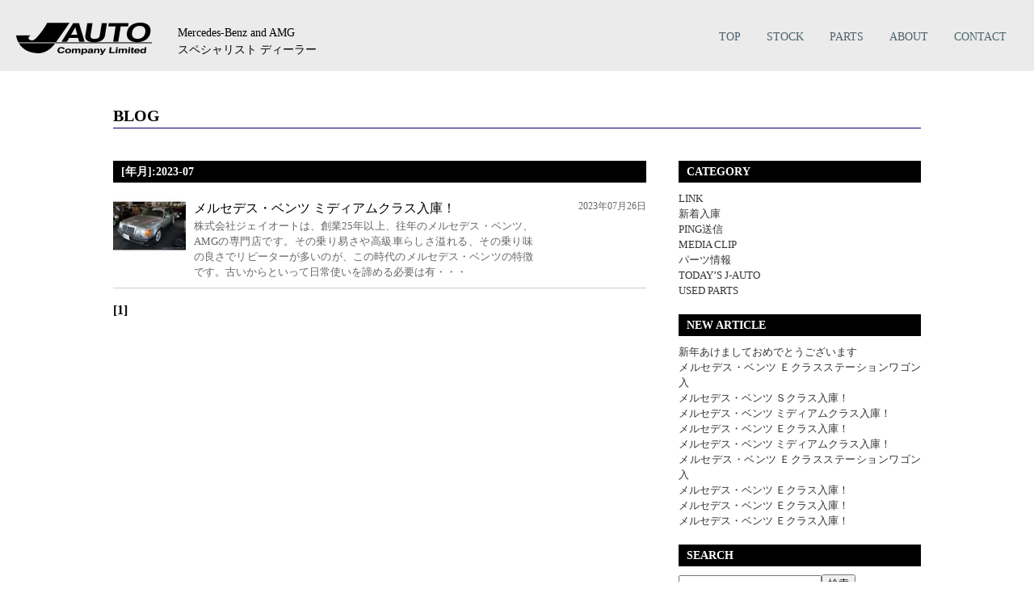

--- FILE ---
content_type: text/html
request_url: http://jauto.co.jp/blog.php?selYear=2023&selMonth=07
body_size: 31505
content:
<!doctype html>
<html lang="ja">
<head>
<meta charset="UTF-8">
<meta name="viewport" content="width=device-width, initial-scale=1.0">
<meta name="format-detection" content="telephone=no">	
<title>高品質なメルセデスのみお客様へ！J-AUTOブログ｜ブログ</title>
<link rel="apple-touch-icon-precomposed" href="apple-touch-icon-precomposed.png" />
<link rel="shortcut icon" href="favicon.ico" type="image/vnd.microsoft.icon">
<link rel="icon" href="favicon.ico" type="image/vnd.microsoft.icon">
<link href="https://use.fontawesome.com/releases/v5.0.6/css/all.css" rel="stylesheet">		
<meta name="description" content="東京都世田谷のメルセデスベンツ専門店、ジェイオートです。「高品質なメルセデスのみお客様へ」を企業理念に「本当に末永く愛せるクルマだけ」をJ-AUTOはご提供させて頂いております。J-AUTOが施す、徹底した納車整備による完全な仕上げは、貴方の期待を裏切る事は有りません。" />
<meta name="keywords" content="ジェイオート,500E,AMG,W124,E60,500E-6.0,124036,124,専門店,ベンツ,整備,車検,パーツ,メンテナンス,J-AUTO,世田谷,純正,部品,格安,Mercedes-Benz,メルセデスベンツ,benz,BRABUS,brembo,ブレンボ,認定中古車,Carhoo,カーフー,通販,ショッピング,中古車,展示場" />
<link rel="stylesheet" href="css/reset.css" type="text/css">
<link rel="stylesheet" href="css/style.css" type="text/css">
<script type="text/javascript" src="https://ajax.googleapis.com/ajax/libs/jquery/1.10.2/jquery.min.js"></script>
<script type="text/javascript" src="js/common.js"></script>
<script type="text/javascript" src="js/jquery.sidr.min.js"></script>
<link rel="stylesheet" href="css/jquery.sidr.dark.css">
<script>
$(document).ready(function() {
    $('#right-menu').sidr({
      name: 'sidr-right',
      side: 'right'
    });
});
$(document).ready(function() {
    $('.simple-menu').sidr({
      name: 'sidr-right',
      side: 'right'
    });
});
</script>
<link href="css/iziModal.min.css" rel="stylesheet" type="text/css">
<script type="text/javascript"  src="js/iziModal.min.js"></script>
	<script>
		$(function(){
			$(".iziModal").iziModal({
				width:300,
				headerColor: "#c00",
				closeButton:true
			});
		})
	</script>
	<!-- / modal -->
</head>

<body>
	
	<div class="wrap">
		
		<div class="header top_head">
			
  			<div class="header_inner clearfix">
				<h1 class="min"><a href="index.php"><img src="img/jauto_logo_bk.png" alt="J-AUTO" width="168"></a><span class="tit_sub min t14">Mercedes-Benz and AMG<br>スペシャリスト ディーラー</span></h1>
				
			
				<div class="nav">
				<ul class="t14">
					<li><a href="index.php">TOP</a></li>
					<li><a href="http://myhp.919919.jp/car_list/?cid=286&bid=100&sold=&country_cd=&list_format=2&p=1&id=&current_row_num=&o=&m=&l=20&re=1&uid=103-286-100&c%5Bkeyword%5D=&c%5By_from%5D=&c%5By_to%5D=&c%5Bcar_types_1%5D=&c%5Bcar_types_2%5D=&c%5Bcar_types_3%5D=&c%5Bm_from%5D=&c%5Bm_to%5D=&c%5Bd_from%5D=&c%5Bd_to%5D=&c%5Binsp_type%5D=&c%5Bsift%5D=&c%5Baircon%5D=&c%5Bdrive%5D" target="_blank">STOCK</a></li>
					<li><a href="https://parts.919919.jp/parts_list.php?acc=103-286-100&ctg=&gr=&viw_layout=1&disp_limit=10&sort_column=price&sort_order=desc&page=&skw=" target="_blank">PARTS</a></li>
					<li><a href="about.php">ABOUT</a></li>
					<li><a href="contact.php">CONTACT</a></li>
				</ul>
			
				</div><!-- End.nav -->
			
				<a id="right-menu" href="#right-menu" class="btns"></a>
				<div id="sidr-right" style="display:none">
					<ul>
					<li><a href="index.php">TOP</a></li>
					<li><a href="http://myhp.919919.jp/car_list/?cid=286&bid=100&sold=&country_cd=&list_format=2&p=1&id=&current_row_num=&o=&m=&l=20&re=1&uid=103-286-100&c%5Bkeyword%5D=&c%5By_from%5D=&c%5By_to%5D=&c%5Bcar_types_1%5D=&c%5Bcar_types_2%5D=&c%5Bcar_types_3%5D=&c%5Bm_from%5D=&c%5Bm_to%5D=&c%5Bd_from%5D=&c%5Bd_to%5D=&c%5Binsp_type%5D=&c%5Bsift%5D=&c%5Baircon%5D=&c%5Bdrive%5D" target="_blank">STOCK</a></li>
					<li><a href="https://parts.919919.jp/parts_list.php?acc=103-286-100&ctg=&gr=&viw_layout=1&disp_limit=10&sort_column=price&sort_order=desc&page=&skw=" target="_blank">PARTS</a></li>
					<li><a href="about.php">ABOUT</a></li>
					<li><a href="contact.php">CONTACT</a></li>
					<li><a class="simple-menu btn-del" href="#sidr">メニューを閉じる</a></li>
					</ul>
				</div><!-- End sp nav -->
			
			</div><!-- End.header_inner -->			
			
		</div><!-- End.header -->
		
		
		
		
		<div class="content pd40">
			
			<div class="inner mb40">
				
		<h2 class="kei-blu t20 mb40">BLOG</h2>

		
		<div class="main-blog">		
						<div class="main-article">
		<h2 class="ttl-entry">[年月]:2023-07</h2>
			<div class="main-section clearfix">
				<dl class="main_newarrivals">
				<dt><a href="blog.php?aidx=241713"><img src="http://www.919919.jp/web/photo/article/241713/7335316_carP_s_1.jpg" alt="" width="90" /></a></dt>
				<dd class="arr-ttl"><h3 class="ttl"><a href="blog.php?aidx=241713">メルセデス・ベンツ ミディアムクラス入庫！</a></h3><p>株式会社ジェイオートは、創業25年以上、往年のメルセデス・ベンツ、AMGの専門店です。その乗り易さや高級車らしさ溢れる、その乗り味の良さでリピーターが多いのが、この時代のメルセデス・ベンツの特徴です。古いからといって日常使いを諦める必要は有・・・</p></dd>
				<dd class="arr-day">2023年07月26日</dd>
				</dl>
	<!-- 1|1|1| --><b>[1]</b> 
			</div>
		</div>
			</div><!-- End .main-blog -->			
				
				<div class="side">
					<div class="modu">
						<h3 class="modu-tt">CATEGORY</h3>
						<ul class="modu-list">
									<li><a href="blog.php?cidx=1126">LINK</a></li>
			<li><a href="blog.php?cidx=1127">新着入庫</a></li>
			<li><a href="blog.php?cidx=1128">PING送信</a></li>
			<li><a href="blog.php?cidx=1129">MEDIA CLIP</a></li>
			<li><a href="blog.php?cidx=1130">パーツ情報</a></li>
			<li><a href="blog.php?cidx=1131">TODAY’S J-AUTO</a></li>
			<li><a href="blog.php?cidx=1132">USED PARTS</a></li>
						</ul>
					</div>
					
					<div class="modu">
						<h3 class="modu-tt">NEW ARTICLE</h3>
						<ul class="modu-list">
															<li><a target="_top" href="blog.php?aidx=206468">新年あけましておめでとうございます</a></li>
				<li><a target="_top" href="blog.php?aidx=256106">メルセデス・ベンツ Ｅクラスステーションワゴン入</a></li>
				<li><a target="_top" href="blog.php?aidx=255949">メルセデス・ベンツ Ｓクラス入庫！ </a></li>
				<li><a target="_top" href="blog.php?aidx=255215">メルセデス・ベンツ ミディアムクラス入庫！ </a></li>
				<li><a target="_top" href="blog.php?aidx=253346">メルセデス・ベンツ Ｅクラス入庫！ </a></li>
				<li><a target="_top" href="blog.php?aidx=252162">メルセデス・ベンツ ミディアムクラス入庫！ </a></li>
				<li><a target="_top" href="blog.php?aidx=251284">メルセデス・ベンツ Ｅクラスステーションワゴン入</a></li>
				<li><a target="_top" href="blog.php?aidx=250992">メルセデス・ベンツ Ｅクラス入庫！ </a></li>
				<li><a target="_top" href="blog.php?aidx=250013">メルセデス・ベンツ Ｅクラス入庫！ </a></li>
				<li><a target="_top" href="blog.php?aidx=249110">メルセデス・ベンツ Ｅクラス入庫！</a></li>
							</ul>
					</div>							
					
					
					<div class="modu">
						<h3 class="modu-tt">SEARCH</h3>
						<script language="javascript">
function chkSearchForm() {
	var SearchKeyword = document.bsForm.SearchKeyword.value;
	if (SearchKeyword=="") {
		alert("検索キーワードを入力してください。");
		//document.bsForm.SearchKeyword.focus();
		return false;
	}
	document.bsForm.submit();
}
</script>

<form name="bsForm" action="blog.php?m=blog" method="post">
<p><input name="SearchKeyword" type="text" value="" class="search_txt"><input name="" type="button" value="検索" onclick="javascript:return chkSearchForm();" class="search_btn" /></p>
</form>
					</div>	
					
					<div class="modu">
						<h3 class="modu-tt">BACK NUMBER</h3>
											<div onclick="obj=document.getElementById('open0').style; obj.display=(obj.display=='none')?'block':'none';">
		<a style="cursor:pointer;">　2026年</a>
		<div id="open0" style="display:none;clear:both;">
				<li><a href="blog.php?selYear=2026&selMonth=01">2026年01月　（1件）</a></li>
					</div>
		</div>
				<div onclick="obj=document.getElementById('open1').style; obj.display=(obj.display=='none')?'block':'none';">
		<a style="cursor:pointer;">　2025年</a>
		<div id="open1" style="display:none;clear:both;">
				<li><a href="blog.php?selYear=2025&selMonth=11">2025年11月　（2件）</a></li>
				<li><a href="blog.php?selYear=2025&selMonth=09">2025年09月　（1件）</a></li>
				<li><a href="blog.php?selYear=2025&selMonth=05">2025年05月　（1件）</a></li>
				<li><a href="blog.php?selYear=2025&selMonth=03">2025年03月　（1件）</a></li>
				<li><a href="blog.php?selYear=2025&selMonth=01">2025年01月　（2件）</a></li>
					</div>
		</div>
				<div onclick="obj=document.getElementById('open6').style; obj.display=(obj.display=='none')?'block':'none';">
		<a style="cursor:pointer;">　2024年</a>
		<div id="open6" style="display:none;clear:both;">
				<li><a href="blog.php?selYear=2024&selMonth=11">2024年11月　（1件）</a></li>
				<li><a href="blog.php?selYear=2024&selMonth=09">2024年09月　（1件）</a></li>
				<li><a href="blog.php?selYear=2024&selMonth=02">2024年02月　（1件）</a></li>
					</div>
		</div>
				<div onclick="obj=document.getElementById('open9').style; obj.display=(obj.display=='none')?'block':'none';">
		<a style="cursor:pointer;">　2023年</a>
		<div id="open9" style="display:none;clear:both;">
				<li><a href="blog.php?selYear=2023&selMonth=08">2023年08月　（1件）</a></li>
				<li><a href="blog.php?selYear=2023&selMonth=07">2023年07月　（1件）</a></li>
				<li><a href="blog.php?selYear=2023&selMonth=06">2023年06月　（1件）</a></li>
				<li><a href="blog.php?selYear=2023&selMonth=05">2023年05月　（1件）</a></li>
				<li><a href="blog.php?selYear=2023&selMonth=03">2023年03月　（3件）</a></li>
					</div>
		</div>
				<div onclick="obj=document.getElementById('open14').style; obj.display=(obj.display=='none')?'block':'none';">
		<a style="cursor:pointer;">　2022年</a>
		<div id="open14" style="display:none;clear:both;">
				<li><a href="blog.php?selYear=2022&selMonth=12">2022年12月　（1件）</a></li>
				<li><a href="blog.php?selYear=2022&selMonth=09">2022年09月　（3件）</a></li>
				<li><a href="blog.php?selYear=2022&selMonth=06">2022年06月　（1件）</a></li>
				<li><a href="blog.php?selYear=2022&selMonth=04">2022年04月　（2件）</a></li>
					</div>
		</div>
				<div onclick="obj=document.getElementById('open18').style; obj.display=(obj.display=='none')?'block':'none';">
		<a style="cursor:pointer;">　2021年</a>
		<div id="open18" style="display:none;clear:both;">
				<li><a href="blog.php?selYear=2021&selMonth=11">2021年11月　（1件）</a></li>
				<li><a href="blog.php?selYear=2021&selMonth=10">2021年10月　（1件）</a></li>
				<li><a href="blog.php?selYear=2021&selMonth=02">2021年02月　（1件）</a></li>
					</div>
		</div>
				<div onclick="obj=document.getElementById('open21').style; obj.display=(obj.display=='none')?'block':'none';">
		<a style="cursor:pointer;">　2020年</a>
		<div id="open21" style="display:none;clear:both;">
				<li><a href="blog.php?selYear=2020&selMonth=12">2020年12月　（1件）</a></li>
				<li><a href="blog.php?selYear=2020&selMonth=08">2020年08月　（1件）</a></li>
				<li><a href="blog.php?selYear=2020&selMonth=03">2020年03月　（1件）</a></li>
				<li><a href="blog.php?selYear=2020&selMonth=02">2020年02月　（1件）</a></li>
				<li><a href="blog.php?selYear=2020&selMonth=01">2020年01月　（1件）</a></li>
					</div>
		</div>
				<div onclick="obj=document.getElementById('open26').style; obj.display=(obj.display=='none')?'block':'none';">
		<a style="cursor:pointer;">　2019年</a>
		<div id="open26" style="display:none;clear:both;">
				<li><a href="blog.php?selYear=2019&selMonth=10">2019年10月　（1件）</a></li>
				<li><a href="blog.php?selYear=2019&selMonth=06">2019年06月　（1件）</a></li>
				<li><a href="blog.php?selYear=2019&selMonth=05">2019年05月　（2件）</a></li>
				<li><a href="blog.php?selYear=2019&selMonth=03">2019年03月　（1件）</a></li>
				<li><a href="blog.php?selYear=2019&selMonth=02">2019年02月　（1件）</a></li>
				<li><a href="blog.php?selYear=2019&selMonth=01">2019年01月　（5件）</a></li>
					</div>
		</div>
				<div onclick="obj=document.getElementById('open32').style; obj.display=(obj.display=='none')?'block':'none';">
		<a style="cursor:pointer;">　2018年</a>
		<div id="open32" style="display:none;clear:both;">
				<li><a href="blog.php?selYear=2018&selMonth=12">2018年12月　（1件）</a></li>
				<li><a href="blog.php?selYear=2018&selMonth=10">2018年10月　（2件）</a></li>
				<li><a href="blog.php?selYear=2018&selMonth=09">2018年09月　（6件）</a></li>
				<li><a href="blog.php?selYear=2018&selMonth=08">2018年08月　（1件）</a></li>
				<li><a href="blog.php?selYear=2018&selMonth=07">2018年07月　（3件）</a></li>
				<li><a href="blog.php?selYear=2018&selMonth=06">2018年06月　（1件）</a></li>
				<li><a href="blog.php?selYear=2018&selMonth=05">2018年05月　（2件）</a></li>
				<li><a href="blog.php?selYear=2018&selMonth=01">2018年01月　（2件）</a></li>
					</div>
		</div>
				<div onclick="obj=document.getElementById('open40').style; obj.display=(obj.display=='none')?'block':'none';">
		<a style="cursor:pointer;">　2017年</a>
		<div id="open40" style="display:none;clear:both;">
				<li><a href="blog.php?selYear=2017&selMonth=12">2017年12月　（2件）</a></li>
				<li><a href="blog.php?selYear=2017&selMonth=11">2017年11月　（1件）</a></li>
				<li><a href="blog.php?selYear=2017&selMonth=10">2017年10月　（1件）</a></li>
				<li><a href="blog.php?selYear=2017&selMonth=09">2017年09月　（2件）</a></li>
				<li><a href="blog.php?selYear=2017&selMonth=08">2017年08月　（2件）</a></li>
				<li><a href="blog.php?selYear=2017&selMonth=07">2017年07月　（2件）</a></li>
				<li><a href="blog.php?selYear=2017&selMonth=06">2017年06月　（1件）</a></li>
				<li><a href="blog.php?selYear=2017&selMonth=04">2017年04月　（1件）</a></li>
				<li><a href="blog.php?selYear=2017&selMonth=03">2017年03月　（1件）</a></li>
				<li><a href="blog.php?selYear=2017&selMonth=02">2017年02月　（2件）</a></li>
					</div>
		</div>
				<div onclick="obj=document.getElementById('open50').style; obj.display=(obj.display=='none')?'block':'none';">
		<a style="cursor:pointer;">　2016年</a>
		<div id="open50" style="display:none;clear:both;">
				<li><a href="blog.php?selYear=2016&selMonth=12">2016年12月　（1件）</a></li>
				<li><a href="blog.php?selYear=2016&selMonth=11">2016年11月　（4件）</a></li>
				<li><a href="blog.php?selYear=2016&selMonth=10">2016年10月　（5件）</a></li>
				<li><a href="blog.php?selYear=2016&selMonth=09">2016年09月　（3件）</a></li>
				<li><a href="blog.php?selYear=2016&selMonth=08">2016年08月　（1件）</a></li>
				<li><a href="blog.php?selYear=2016&selMonth=05">2016年05月　（1件）</a></li>
				<li><a href="blog.php?selYear=2016&selMonth=04">2016年04月　（1件）</a></li>
				<li><a href="blog.php?selYear=2016&selMonth=03">2016年03月　（3件）</a></li>
				<li><a href="blog.php?selYear=2016&selMonth=02">2016年02月　（3件）</a></li>
				<li><a href="blog.php?selYear=2016&selMonth=01">2016年01月　（5件）</a></li>
					</div>
		</div>
				<div onclick="obj=document.getElementById('open60').style; obj.display=(obj.display=='none')?'block':'none';">
		<a style="cursor:pointer;">　2015年</a>
		<div id="open60" style="display:none;clear:both;">
				<li><a href="blog.php?selYear=2015&selMonth=11">2015年11月　（2件）</a></li>
				<li><a href="blog.php?selYear=2015&selMonth=10">2015年10月　（2件）</a></li>
				<li><a href="blog.php?selYear=2015&selMonth=09">2015年09月　（2件）</a></li>
				<li><a href="blog.php?selYear=2015&selMonth=08">2015年08月　（1件）</a></li>
				<li><a href="blog.php?selYear=2015&selMonth=07">2015年07月　（3件）</a></li>
				<li><a href="blog.php?selYear=2015&selMonth=06">2015年06月　（4件）</a></li>
				<li><a href="blog.php?selYear=2015&selMonth=05">2015年05月　（4件）</a></li>
				<li><a href="blog.php?selYear=2015&selMonth=04">2015年04月　（10件）</a></li>
				<li><a href="blog.php?selYear=2015&selMonth=03">2015年03月　（1件）</a></li>
				<li><a href="blog.php?selYear=2015&selMonth=01">2015年01月　（3件）</a></li>
					</div>
		</div>
				<div onclick="obj=document.getElementById('open70').style; obj.display=(obj.display=='none')?'block':'none';">
		<a style="cursor:pointer;">　2014年</a>
		<div id="open70" style="display:none;clear:both;">
				<li><a href="blog.php?selYear=2014&selMonth=12">2014年12月　（1件）</a></li>
				<li><a href="blog.php?selYear=2014&selMonth=10">2014年10月　（3件）</a></li>
				<li><a href="blog.php?selYear=2014&selMonth=09">2014年09月　（2件）</a></li>
				<li><a href="blog.php?selYear=2014&selMonth=08">2014年08月　（1件）</a></li>
				<li><a href="blog.php?selYear=2014&selMonth=07">2014年07月　（2件）</a></li>
				<li><a href="blog.php?selYear=2014&selMonth=06">2014年06月　（1件）</a></li>
				<li><a href="blog.php?selYear=2014&selMonth=05">2014年05月　（2件）</a></li>
				<li><a href="blog.php?selYear=2014&selMonth=03">2014年03月　（1件）</a></li>
				<li><a href="blog.php?selYear=2014&selMonth=02">2014年02月　（1件）</a></li>
					</div>
		</div>
				<div onclick="obj=document.getElementById('open79').style; obj.display=(obj.display=='none')?'block':'none';">
		<a style="cursor:pointer;">　2013年</a>
		<div id="open79" style="display:none;clear:both;">
				<li><a href="blog.php?selYear=2013&selMonth=11">2013年11月　（1件）</a></li>
				<li><a href="blog.php?selYear=2013&selMonth=10">2013年10月　（2件）</a></li>
				<li><a href="blog.php?selYear=2013&selMonth=09">2013年09月　（3件）</a></li>
				<li><a href="blog.php?selYear=2013&selMonth=08">2013年08月　（3件）</a></li>
				<li><a href="blog.php?selYear=2013&selMonth=07">2013年07月　（2件）</a></li>
				<li><a href="blog.php?selYear=2013&selMonth=06">2013年06月　（2件）</a></li>
				<li><a href="blog.php?selYear=2013&selMonth=05">2013年05月　（1件）</a></li>
				<li><a href="blog.php?selYear=2013&selMonth=04">2013年04月　（1件）</a></li>
				<li><a href="blog.php?selYear=2013&selMonth=03">2013年03月　（2件）</a></li>
				<li><a href="blog.php?selYear=2013&selMonth=02">2013年02月　（3件）</a></li>
					</div>
		</div>
				<div onclick="obj=document.getElementById('open89').style; obj.display=(obj.display=='none')?'block':'none';">
		<a style="cursor:pointer;">　2012年</a>
		<div id="open89" style="display:none;clear:both;">
				<li><a href="blog.php?selYear=2012&selMonth=12">2012年12月　（4件）</a></li>
				<li><a href="blog.php?selYear=2012&selMonth=11">2012年11月　（1件）</a></li>
				<li><a href="blog.php?selYear=2012&selMonth=10">2012年10月　（1件）</a></li>
				<li><a href="blog.php?selYear=2012&selMonth=09">2012年09月　（7件）</a></li>
				<li><a href="blog.php?selYear=2012&selMonth=08">2012年08月　（5件）</a></li>
				<li><a href="blog.php?selYear=2012&selMonth=07">2012年07月　（5件）</a></li>
				<li><a href="blog.php?selYear=2012&selMonth=06">2012年06月　（8件）</a></li>
				<li><a href="blog.php?selYear=2012&selMonth=05">2012年05月　（2件）</a></li>
				<li><a href="blog.php?selYear=2012&selMonth=04">2012年04月　（2件）</a></li>
				<li><a href="blog.php?selYear=2012&selMonth=03">2012年03月　（5件）</a></li>
				<li><a href="blog.php?selYear=2012&selMonth=02">2012年02月　（4件）</a></li>
				<li><a href="blog.php?selYear=2012&selMonth=01">2012年01月　（8件）</a></li>
					</div>
		</div>
				<div onclick="obj=document.getElementById('open101').style; obj.display=(obj.display=='none')?'block':'none';">
		<a style="cursor:pointer;">　2011年</a>
		<div id="open101" style="display:none;clear:both;">
				<li><a href="blog.php?selYear=2011&selMonth=12">2011年12月　（4件）</a></li>
				<li><a href="blog.php?selYear=2011&selMonth=11">2011年11月　（2件）</a></li>
				<li><a href="blog.php?selYear=2011&selMonth=10">2011年10月　（3件）</a></li>
				<li><a href="blog.php?selYear=2011&selMonth=09">2011年09月　（6件）</a></li>
				<li><a href="blog.php?selYear=2011&selMonth=08">2011年08月　（2件）</a></li>
				<li><a href="blog.php?selYear=2011&selMonth=07">2011年07月　（3件）</a></li>
				<li><a href="blog.php?selYear=2011&selMonth=06">2011年06月　（4件）</a></li>
				<li><a href="blog.php?selYear=2011&selMonth=05">2011年05月　（5件）</a></li>
				<li><a href="blog.php?selYear=2011&selMonth=04">2011年04月　（5件）</a></li>
				<li><a href="blog.php?selYear=2011&selMonth=03">2011年03月　（2件）</a></li>
				<li><a href="blog.php?selYear=2011&selMonth=02">2011年02月　（9件）</a></li>
				<li><a href="blog.php?selYear=2011&selMonth=01">2011年01月　（3件）</a></li>
					</div>
		</div>
				<div onclick="obj=document.getElementById('open113').style; obj.display=(obj.display=='none')?'block':'none';">
		<a style="cursor:pointer;">　2010年</a>
		<div id="open113" style="display:none;clear:both;">
				<li><a href="blog.php?selYear=2010&selMonth=12">2010年12月　（6件）</a></li>
				<li><a href="blog.php?selYear=2010&selMonth=11">2010年11月　（1件）</a></li>
				<li><a href="blog.php?selYear=2010&selMonth=10">2010年10月　（5件）</a></li>
				<li><a href="blog.php?selYear=2010&selMonth=09">2010年09月　（6件）</a></li>
				<li><a href="blog.php?selYear=2010&selMonth=08">2010年08月　（1件）</a></li>
				<li><a href="blog.php?selYear=2010&selMonth=07">2010年07月　（3件）</a></li>
				<li><a href="blog.php?selYear=2010&selMonth=06">2010年06月　（4件）</a></li>
				<li><a href="blog.php?selYear=2010&selMonth=05">2010年05月　（1件）</a></li>
				<li><a href="blog.php?selYear=2010&selMonth=04">2010年04月　（1件）</a></li>
				<li><a href="blog.php?selYear=2010&selMonth=03">2010年03月　（3件）</a></li>
				<li><a href="blog.php?selYear=2010&selMonth=02">2010年02月　（5件）</a></li>
				<li><a href="blog.php?selYear=2010&selMonth=01">2010年01月　（1件）</a></li>
					</div>
		</div>
				<div onclick="obj=document.getElementById('open125').style; obj.display=(obj.display=='none')?'block':'none';">
		<a style="cursor:pointer;">　2009年</a>
		<div id="open125" style="display:none;clear:both;">
				<li><a href="blog.php?selYear=2009&selMonth=12">2009年12月　（3件）</a></li>
				<li><a href="blog.php?selYear=2009&selMonth=11">2009年11月　（6件）</a></li>
				<li><a href="blog.php?selYear=2009&selMonth=10">2009年10月　（5件）</a></li>
				<li><a href="blog.php?selYear=2009&selMonth=09">2009年09月　（4件）</a></li>
				<li><a href="blog.php?selYear=2009&selMonth=08">2009年08月　（1件）</a></li>
				<li><a href="blog.php?selYear=2009&selMonth=07">2009年07月　（5件）</a></li>
				<li><a href="blog.php?selYear=2009&selMonth=06">2009年06月　（4件）</a></li>
				<li><a href="blog.php?selYear=2009&selMonth=05">2009年05月　（8件）</a></li>
				<li><a href="blog.php?selYear=2009&selMonth=04">2009年04月　（8件）</a></li>
				<li><a href="blog.php?selYear=2009&selMonth=03">2009年03月　（2件）</a></li>
				<li><a href="blog.php?selYear=2009&selMonth=02">2009年02月　（3件）</a></li>
				<li><a href="blog.php?selYear=2009&selMonth=01">2009年01月　（7件）</a></li>
					</div>
		</div>
				<div onclick="obj=document.getElementById('open137').style; obj.display=(obj.display=='none')?'block':'none';">
		<a style="cursor:pointer;">　2008年</a>
		<div id="open137" style="display:none;clear:both;">
				<li><a href="blog.php?selYear=2008&selMonth=12">2008年12月　（5件）</a></li>
				<li><a href="blog.php?selYear=2008&selMonth=11">2008年11月　（2件）</a></li>
				<li><a href="blog.php?selYear=2008&selMonth=10">2008年10月　（4件）</a></li>
				<li><a href="blog.php?selYear=2008&selMonth=09">2008年09月　（8件）</a></li>
				<li><a href="blog.php?selYear=2008&selMonth=08">2008年08月　（5件）</a></li>
				<li><a href="blog.php?selYear=2008&selMonth=07">2008年07月　（4件）</a></li>
				<li><a href="blog.php?selYear=2008&selMonth=06">2008年06月　（5件）</a></li>
				<li><a href="blog.php?selYear=2008&selMonth=05">2008年05月　（4件）</a></li>
				<li><a href="blog.php?selYear=2008&selMonth=04">2008年04月　（7件）</a></li>
				<li><a href="blog.php?selYear=2008&selMonth=03">2008年03月　（5件）</a></li>
				<li><a href="blog.php?selYear=2008&selMonth=02">2008年02月　（4件）</a></li>
				<li><a href="blog.php?selYear=2008&selMonth=01">2008年01月　（10件）</a></li>
					</div>
		</div>
				<div onclick="obj=document.getElementById('open149').style; obj.display=(obj.display=='none')?'block':'none';">
		<a style="cursor:pointer;">　2007年</a>
		<div id="open149" style="display:none;clear:both;">
				<li><a href="blog.php?selYear=2007&selMonth=12">2007年12月　（4件）</a></li>
				<li><a href="blog.php?selYear=2007&selMonth=11">2007年11月　（7件）</a></li>
				<li><a href="blog.php?selYear=2007&selMonth=10">2007年10月　（2件）</a></li>
				<li><a href="blog.php?selYear=2007&selMonth=09">2007年09月　（5件）</a></li>
				<li><a href="blog.php?selYear=2007&selMonth=08">2007年08月　（4件）</a></li>
				<li><a href="blog.php?selYear=2007&selMonth=07">2007年07月　（4件）</a></li>
				<li><a href="blog.php?selYear=2007&selMonth=06">2007年06月　（6件）</a></li>
				<li><a href="blog.php?selYear=2007&selMonth=05">2007年05月　（8件）</a></li>
				<li><a href="blog.php?selYear=2007&selMonth=04">2007年04月　（4件）</a></li>
				<li><a href="blog.php?selYear=2007&selMonth=03">2007年03月　（5件）</a></li>
				<li><a href="blog.php?selYear=2007&selMonth=02">2007年02月　（22件）</a></li>
				<li><a href="blog.php?selYear=2007&selMonth=01">2007年01月　（25件）</a></li>
					</div>
		</div>
				<div onclick="obj=document.getElementById('open161').style; obj.display=(obj.display=='none')?'block':'none';">
		<a style="cursor:pointer;">　2006年</a>
		<div id="open161" style="display:none;clear:both;">
				<li><a href="blog.php?selYear=2006&selMonth=12">2006年12月　（5件）</a></li>
				<li><a href="blog.php?selYear=2006&selMonth=11">2006年11月　（4件）</a></li>
				<li><a href="blog.php?selYear=2006&selMonth=10">2006年10月　（3件）</a></li>
				<li><a href="blog.php?selYear=2006&selMonth=09">2006年09月　（1件）</a></li>
				<li><a href="blog.php?selYear=2006&selMonth=08">2006年08月　（4件）</a></li>
				<li><a href="blog.php?selYear=2006&selMonth=07">2006年07月　（3件）</a></li>
				<li><a href="blog.php?selYear=2006&selMonth=06">2006年06月　（11件）</a></li>
				<li><a href="blog.php?selYear=2006&selMonth=05">2006年05月　（2件）</a></li>
				<li><a href="blog.php?selYear=2006&selMonth=04">2006年04月　（2件）</a></li>
				<li><a href="blog.php?selYear=2006&selMonth=03">2006年03月　（6件）</a></li>
				<li><a href="blog.php?selYear=2006&selMonth=02">2006年02月　（1件）</a></li>
				<li><a href="blog.php?selYear=2006&selMonth=01">2006年01月　（6件）</a></li>
					</div>
		</div>
				<div onclick="obj=document.getElementById('open173').style; obj.display=(obj.display=='none')?'block':'none';">
		<a style="cursor:pointer;">　2005年</a>
		<div id="open173" style="display:none;clear:both;">
				<li><a href="blog.php?selYear=2005&selMonth=12">2005年12月　（1件）</a></li>
				<li><a href="blog.php?selYear=2005&selMonth=11">2005年11月　（3件）</a></li>
				<li><a href="blog.php?selYear=2005&selMonth=10">2005年10月　（2件）</a></li>
					</div>
		</div>
				<div onclick="obj=document.getElementById('open176').style; obj.display=(obj.display=='none')?'block':'none';">
		<a style="cursor:pointer;">　2004年</a>
		<div id="open176" style="display:none;clear:both;">
				<li><a href="blog.php?selYear=2004&selMonth=01">2004年01月　（1件）</a></li>
</div></div>					</div>	
					
					
					<div class="modu">
						<p class="center mb10"><a href="rss.php" target="_blank"><img src="RssImg/icon.gif"></a></p>
						<p class="center"><a href="rss.php" target="_blank">サイト最新情報をRSSリーダーのソフトにて受信できます。</a></p>
					</div>
				
				</div><!-- End .side -->
					



	<p class="clear"></p>

			
			</div><!-- End.inner -->
			
		
		</div><!-- End.content -->
		
		<div class="footer">
			<div class="footer-outer clearfix">
				<ul class="footer-nav">
					<li><a href="index.php">トップ</a></li>
					<li><a href="http://myhp.919919.jp/car_list/?cid=286&bid=100&sold=&country_cd=&list_format=2&p=1&id=&current_row_num=&o=&m=&l=20&re=1&uid=103-286-100&c%5Bkeyword%5D=&c%5By_from%5D=&c%5By_to%5D=&c%5Bcar_types_1%5D=&c%5Bcar_types_2%5D=&c%5Bcar_types_3%5D=&c%5Bm_from%5D=&c%5Bm_to%5D=&c%5Bd_from%5D=&c%5Bd_to%5D=&c%5Binsp_type%5D=&c%5Bsift%5D=&c%5Baircon%5D=&c%5Bdrive%5D" target="_blank">車輌在庫</a></li>
					<li><a href="https://parts.919919.jp/parts_list.php?acc=103-286-100&ctg=&gr=&viw_layout=1&disp_limit=10&sort_column=price&sort_order=desc&page=&skw=" target="_blank" class="shw">パーツ</a><a href="https://parts.919919.jp/parts_list.php?acc=103-286-100&ctg=&gr=&viw_layout=1&disp_limit=10&sort_column=price&sort_order=desc&page=&skw=" target="_blank" class="hyd">パーツ</a></li>
					<li><a href="about.php">会社概要</a></li>
					<li><a href="contact.php">お問合わせ</a></li>
					<li><a href="privacy.php">プライバシーポリシー</a></li>
					<li><a href="law.php">特定商取引</a></li>
				</ul>
			</div><!-- End.footer_nav -->
			
			<div class="inner mb20 clearfix">
				<dl class="footer-add">
				 	<dt><a href="index.php"><img src="img/jauto_logo_wh.png" alt="J-AUTO" width="168"></a></dt>
					<dd>株式会社ジェイオート<br>〒158-0095　東京都世田谷区瀬田3-2-1　<br class="hyd">TEL 03-5716-9999　FAX 03-5716-4599</dd>
				</dl>
			
			</div>
		
			
				<p class="center t12">&copy; J AUTO Co., Ltd. All Rights Reserved.</p>		</div><!-- End.footer -->		
	
	</div><!-- End.wrap -->
		

	
</body>
</html>


--- FILE ---
content_type: text/css
request_url: http://jauto.co.jp/css/reset.css
body_size: 3180
content:
@charset "UTF-8";
/* CSS Document */

html, body, div, span, object, iframe,
h1, h2, h3, h4, h5, h6, p, address,
abbr, code, pre, samp, blockquote, q, cite,
img, del, ins, dfn, var, strong, em, small, b, i, sub, sup,
dl, dt, dd, ol, ul, li,
form, fieldset, label, legend,
table, caption, tbody, tfoot, thead, tr, th, td,
article, aside, details, dialog, figcaption, figure, footer, header,
hgroup, menu, nav, section, time, mark, audio, video {
	margin: 0; 
	padding: 0; 
	border: 0; 
	outline: 0; 
	font-style: normal; 
	vertical-align: baseline; 
	background: transparent;
  -webkit-box-sizing: border-box;
  -moz-box-sizing: border-box;
  box-sizing: border-box;	
}

article, aside, details, dialog,
figcaption, figure, footer, header, hgroup, nav, section { display: block;}

ol, ul {list-style: none;}

a{
	text-decoration:none;
	outline: none;
}

blockquote, q { quotes: none;}
blockquote:before, blockquote:after,
q:before, q:after {
	content: '';
	content: none;
}
table {
	border-collapse: collapse;
	border-spacing: 0;
}

html {
    font-size: 62.5%; /*フォントの基準サイズを10pxにする*/
}

body {
	font-family: "ヒラギノ角ゴ Pro W3", "Hiragino Kaku Gothic Pro", "メイリオ", Meiryo, Osaka, "ＭＳ Ｐゴシック", "MS PGothic", "sans-serif";
    /*font-family: -apple-system, BlinkMacSystemFont, "Helvetica Neue", "Yu Gothic", YuGothic, "ヒラギノ角ゴ ProN W3", Hiragino Kaku Gothic ProN, Arial, "メイリオ", Meiryo, sans-serif; 全体の書体を指定する*/
    font-size: 1.6rem; /*全体のフォントサイズは14pxとする*/
    line-height: 1.5; /*全体の行の高さは文字の1.5(倍)とする*/
    text-align: justify; /*行末を揃える*/
    -webkit-text-size-adjust: 100%; /*スマホでPC表示した際に勝手に文字が大きくなるのを防ぐ*/
	box-sizing: border-box; /*paddingやborderの大きさもwidthとheightに含める*/
	-webkit-box-sizing: border-box;
	-moz-box-sizing: border-box;

}

img {
	vertical-align:bottom;
    max-width: 100%; /*親要素の幅からはみ出させない*/
    height: auto; /*一括指定(以降imgの大きさはwidthのみ指定すればよい)*/
}



#wrap {
    width: 100%; /*全ての要素を包括する<div id"wrap">の幅を画面幅に設定する*/
    overflow-x: hidden; /*横にはみ出した部分は表示させない（スクロールさせない）*/
}


.fL {
    float: left; /*class="fL"と指定するだけで左に回り込ませる*/
}

.fR {
    float: right; /*class="fR"と指定するだけで右に回り込ませる*/
}

.clearfix:after { /*回り込み解除*/
    display: block;
    content: "";
    clear: both;
}
.clear {clear: both;}

/* */
.mb90 {margin-bottom:90px;}
.mb60 {margin-bottom:60px;}
.mb55 {margin-bottom:55px;}
.mb50 {margin-bottom:50px;}
.mb45 {margin-bottom:45px;}
.mb40 {margin-bottom:40px;}
.mb35 {margin-bottom:35px;}
.mb30 {margin-bottom:30px;}
.mb25 {margin-bottom:25px;}
.mb20 {margin-bottom:20px;}
.mb15 {margin-bottom:15px;}
.mb10 {margin-bottom:10px;}
.mb5 {margin-bottom:5px;}
.mb1em {margin-bottom:1em;}
.left {text-align:left;}
.right {text-align:right;}
.center {text-align:center !important;}

--- FILE ---
content_type: text/css
request_url: http://jauto.co.jp/css/style.css
body_size: 17948
content:
@charset "UTF-8";
/* CSS Document */
.shw,.shw2 {display: block;}
.hyd {display:none;}

img {max-width: 100% !important; height: auto !important;}
hr {
	border:none;
	border-bottom: 1px solid #999;
}

.rela {position: relative;}
.ten {border-bottom:1px dotted #333;}

.pd40 {padding-top:40px; padding-bottom: 40px;}

/* レイアウト */
.header {
	width: 100%;
}
.header_inner {
	width:100%;
	padding:20px;
	margin: 0 auto; 
	background: rgba(230,230,230,0.8);
}

.inner {
	width:1000px; 
	margin-right: auto; 
	margin-left: auto; 
	position: relative;
}


.footer {
	background: #a9a9a9;
	position: relative;
	color: #fff;
	padding-bottom: 10px;
}


/* hrader */
h1 {position: relative;  float: left;  width: 380px; /*border: 1px solid #f00;*/}
.tit_sub {position: absolute; top:10px; left:200px; }


/*  グローバルメニュー */

/* */
.mov {position: relative; width:100%;}
.mov img {width:100%; height: auto;}

/* mov */
.anim {
	opacity: 0;
	transform: translateY(10px);
	transition: 2.0s;
	transition-delay:0.5s;
}
.mv01{
	opacity: 1;
	transform: translateY(0px);	
}
.anim2 {
	opacity: 0;
	transition: 2.0s;
	transition-delay:1.2s;
}
.mv02{
	opacity: 1;
}
.scale {

    overflow: hidden;
}
.scale img {
	width: 100%;
	height: 100%;
    -moz-transition: -moz-transform 0.3s linear;
    -webkit-transition: -webkit-transform 0.3s linear;
    -o-transition: -o-transform 0.3s linear;
    -ms-transition: -ms-transform 0.3s linear;
    transition: transform 0.3s linear;
}
.scale img:hover {
    -webkit-transform: scale(1.2);
    -moz-transform: scale(1.2);
    -o-transform: scale(1.2);
    -ms-transform: scale(1.2);
    transform: scale(1.2);
}


.nav {/*border:1px solid #f00;*/ float:right; padding-top:15px;}
.nav ul li {display: inline-block;}
.nav ul li a{color:#4c636c; display: block; padding:0 1em; }
.nav ul li a:hover{color:#0099cc;}

.current {color:#09c !important;}

/* top read */
.top_read {background: url(../img/top_read_bg.png) right bottom no-repeat #f7f7f7; height: 420px; padding: 20px 0;}


/* 背景 */

.top_img {width: 100%; min-height: 550px; background: url(../img/top_main_img2.jpg) center top no-repeat; background-size: cover;}

.sec_img {width: 100%; height: 370px;}

.bg-whi {background: #fff;}
.bg_f7 {background: #f7f7f7;}
.bg_abc {background: #abc0c4;}
.bg_e6 {background: #e6e6e6;}

.sec_inner {position: relative;  width:1000px; height:370px; margin-left: auto; margin-right: auto;}
.about_bg {background: url(../img/about_img.jpg) center no-repeat; background-size: cover;}

.about_copy {position: absolute; top:50%; margin-top:-50px;}

.toi_bg {background: url(../img/toi_img.jpg) center no-repeat; background-size: cover;}
.parts_bg {background: url(../img/parts_img.jpg) center no-repeat; background-size: cover;}

/* テキスト */

.inde {text-indent: -1em; padding-left: 1em;}
.lh17 {line-height: 1.7;}
.tt-more {position: absolute; right:0; top:50%; margin-top:-9px;}
.tt-more a{ font-size:1.2rem; color: #333; padding:3px 40px;}

.min {font-weight: normal; font-family:"Times New Roman","游明朝",YuMincho,"ヒラギノ明朝 ProN W3", "Hiragino Mincho ProN", "HG明朝E","メイリオ", Meiryo, serif;}

.blu {color: #006;}
.whi {color:#fff;}
.red {color:#e50012;}
.grn {color:#8dc21f;}
.kei-red {border-bottom:1px solid #e50012;}
.kei-blu {border-bottom:1px solid #000066;}

.t40{font-size:4.0rem !important;}
.t39{font-size:3.9rem !important;}
.t35{font-size:3.5rem !important;}
.t32{font-size:3.2rem !important;}
.t30{font-size:3.0rem !important;}
.t25{font-size:2.5rem !important;}
.t22{font-size:2.2rem !important;}
.t21{font-size:2.1rem !important;}
.t20{font-size:2.0rem !important;}
.t18{font-size:1.8rem !important;}
.t16{font-size:1.6rem !important;}
.t15{font-size:1.5rem !important;}
.t14{font-size:1.4rem !important;}
.t13{font-size:1.3rem !important;}
.t12{font-size:1.2rem !important;}

.tt {
	font-size:2.8rem;
	font-weight: normal;
	width: 100%;
	position: relative;
	text-align: center;
}
.tt img {
	vertical-align: baseline;
	margin-right: 10px;
}

.top-tt span {float: right;}
.top-tt span a {background: #0099cc; color: #fff; display: block; padding:2px 10px; font-size:1.4rem;}
.top-tt small {font-size: 1.4rem;}

/* ボタン */

.btn-waku {border:1px solid #fff; color: #fff; padding:3px 7px; position: relative; }
.btn-waku a{color:#fff; display: block;}
a.btn-waku:hover {background: #e50012; color:#fff; border:1px solid #e50012;}

.btn-def a{
	background: #0099cc; color: #fff; display: block; padding:5px 10px;
}

.btn {
	width: 200px;
	margin-left: auto;
	margin-right: auto;
	position: relative;
}
.btn:before {
	font-family: ionicons;
	content: '\f363';
	color:#fff;
	position: absolute;
	top:50%;
	left:10px;
	margin-top:-14px;
	font-size: 2rem;
}
.btn a{
	display:block;
	background:#002d6f;
	color:#fff;
	text-align: center;
	padding:3px 10px;
}
.btn a:hover {
	background:#7dccf3;
}

.bt2 img {opacity: 1;}
.bt2 img:hover {opacity: 0.7;}

.btn-red {
	position: relative;
	background: #e50012; 
	display: block; 
	padding: 2px 10px;
	color: #fff !important;
}

a.btn-gry{
	position: relative;
	display: block; 
	background: #888888;  
	color: #fff !important; 
	padding: 2px 10px; 
}
a.btn-read{
	position: relative;
	display: block; 
	background: #de0515;  
	color: #fff !important; 
	padding: 2px 10px; 
	border-radius: 4px;
}
a.btn-green{
	position: relative;
	display: block; 
	background: #8dc21f;  
	color: #fff !important; 
	padding: 2px 10px; 
	border-radius: 4px;
}

.btn-gry:hover {
	background: #de0515;
}
.btn-gry::after,.btn-read::after,.btn-green::after,.btn-red::after,.btn-waku::after {
	font-family: ionicons;
	content: '\f30f';
	color:#fff;
	position: absolute;
	top:50%;
	right:10px;
	margin-top:-14px;
	font-size: 2rem;	
}

.btn-black {
	background: #000;
	color: #fff !important; 
	padding: 2px 10px; 	
}
.btn-black a {color:#fff;}

.w320 {
	width:320px;
	margin-right: auto;
	margin-left: auto;
}

.btn-top-bnr {}
.btn-top-bnr a{
	color:#fff;
	position: relative;
	display: block;
	padding:4px 40px 4px 0px;
	border-bottom: 1px solid #ccc;
}
.btn-top-bnr a:after {
		font-family: ionicons;
	content: '\f30f';
	position: absolute;
	height:100%x;
	width: 30px;
	top:50%;
	right:0;
	margin-top: -14px;
	font-size:2rem;
	color:#f00;
	text-align: center;
}




/* --------- top bnr */
.row-2 li {
	float:left;
	width:48%;
	margin-right: 4%;
	margin-bottom: 40px;
	position: relative;
}
.row-2 li:nth-child(2n){
	margin-right: 0;
}

.top-obi {
	position: absolute;
	bottom:0;
	background: rgba(0,153,204,0.8);
	width: 100%;
	padding: 5px;
	text-align: center;
}


/* --------------------------- top new Arrival */

.newArr-list a {color:#000;}
.newArr-list {padding-top:2%;}

.newArr-list li {
	float:left;
	width:23.2%;
	margin-right: 2.4%;
	margin-bottom: 20px;
	min-height: 204px;
}

.newArr-list li:nth-child(4n) {
	margin-right: 0%;
}

.ph {margin-bottom:5px;}
.nen {padding:0; margin: 0; font-size:1.4rem; }
.car-name {
	padding: 0; margin: 0 !important; 
	overflow: hidden;/* 長い文字を省略*/
    text-overflow: ellipsis;
    white-space: nowrap;
	font-size:1.4rem;
	font-weight: normal;
}
.price{
	font-size:1.6rem;
	margin-bottom: 5px;
}
.a-whi a{color:#fff;}



/* -------------- footer */

.footer-outer {background: #e6e6e6; padding: 40px 0; margin-bottom: 40px;}
.footer-nav {text-align: center;}
.footer-nav li {
	display: inline-block;
	padding: 0px 10px;
}
.footer-nav li a{color:#4c636c;}
.footer-nav li a:hover {color:#0099cc;}


.footer-add {display: table;}
.footer-add dt {
	/*float:left;*/
	display: table-cell;
	font-size:1.4rem;
	margin-right: 2em;
}
.footer-add dt img {margin-right: 20px;}
.footer-add dd {
	display: table-cell;
	vertical-align: bottom;
}


/* -------------------------- pagetop --*/

    #pageTop {
      position: fixed;
      bottom: 10px;
      right: 20px;
	z-index: 9999;
    }   
    #pageTop a {opacity: 0.5;}
    #pageTop a:hover { opacity: 1;}

.p-top {
	position: absolute;
	top:-30px;
	right:20px;
}


/* ------------------------- chat --*/
#banner {
	display: inline-block;
	position: fixed;
	bottom: 10px; right: 15px;
	z-index: 999;
}
#chat_box {
	display: none;
	position: fixed;
	bottom: 10px; right: 15px;
	box-shadow: 0 0 3px 0 rgba(0,0,0,.3);
	border-radius: 10px 10px 0 0;
	z-index: 999;
}
#chat_frame {
	width: 320px;
	height: 400px;
	margin: 0;
	border: none;
	vertical-align: bottom;
}
#chat_header {
	display: block;
	box-sizing: border-box;
	width: 320px;
	padding: 3px 10px;
	background: #000;
	border-radius: 10px 10px 0 0;
	text-align: right;
	color: #fff;
}
#chat_header a {
		color:#fff;
}

.chat-bnr {

}	


/* ----------------------- 配置 */

.row-2-1 li {
	float:left;
	width:48%;
	margin-right: 4%;
	position: relative;
}
.row-2-1 li:nth-child(2n){
	margin-right: 0;
}

/* ------------------------ about */
.about_read dl dt {float: left;
	width:67%;	
}
.about_read dl dd {float: right;
	width:30%;	
}
.about_read_2 dl dt {float: left;
	width:51.8%;	
}
.about_read_2 dl dd {float: right;
	width:38.8%;	
}
.about-tab th,.about-tab td {color:#fff; padding: 3px 10px; text-align: left;}


/*------------------------- toi --*/
.toi-tab {width:100%; margin-bottom: 20px;}
.toi-tab th {padding:10px; border-bottom:1px dotted #ccc; text-align:left; vertical-align: middle;}
.toi-tab td {padding:10px; border-bottom:1px dotted #ccc;  }
.toi-tab input.ex1 {width:98%; padding:3px;}
.toi-tab input.ex2 {width:45%; padding:3px;}
.toi-tab textarea {width:98%; padding:3px;}
.cap-box-buy {margin-bottom:40px;}

#submitBtn {
	background: #0099cc;
	color:#fff;
	border-radius: 6px;
	font-size: 1.6rem;
	padding:10px 20px;
	border:none;
	width:300px !important;
	text-align: center;
}

#clearBtn {display:none;}

/* ------------------------------- pp */
.pp dt {font-weight: bold; margin-bottom: 5px;}
.pp dd {margin-bottom:1em; padding-left:1em;}


/* ------------------------------- blog */
.side {
	float:right;
	width:30%;
}
.main-blog {
	float:left;
	width:66%; /* 660px */
	margin-bottom: 40px;
}

/* side */
.modu {margin-bottom: 20px; font-size:1.3rem;}
.modu-tt {background: #000; color: #fff; font-size:1.4rem; margin-bottom: 10px; padding:3px 10px;
box-sizing: border-box;}
.side a{color:#333;}
/*.modu-list li {}*/
.cal a{color:#e50012;}
.cal > * {text-align: center;}

/* main-article */
.main-blog img {max-width: 100% !important; height: auto !important;}
.ttl-entry {background: #000; color: #fff; font-size:1.4rem; margin-bottom: 20px; padding:3px 10px;
box-sizing: border-box;}/* ブログのカテゴリのタイトル */

.main-section a{color:#000;}
.main-section b:first-of-type {color:#000;}

dl.main_newarrivals {border-bottom:1px solid #ccc; width: 100%; margin-bottom: 15px; padding-bottom: 10px;}/* 記事のくくり */
dl.main_newarrivals a {color:#000;}
dl.main_newarrivals a:hover {color:#e50012;}
dl.main_newarrivals dt {float:left; width: 13.6363%; /*100px */ margin-right:1.515% ; /*border:1px solid #0f0;*/}
dl.main_newarrivals dd.arr-ttl {float:left; width:63.63%; /*420px*/ /*border:1px solid #f00;*/ }
dl.main_newarrivals dd.arr-day {float:right; width:18.18%; /*120px */ font-size: 1.2rem; color: #666; text-align: right; /*border:1px solid #f00;*/}
dl.main_newarrivals:after{ 
	display: block;
    content: "";
    clear: both;}

.ttl {font-size:1.6rem; color: #000; font-weight: normal;}/* 記事のタイトル */
.arr-ttl p {font-size:1.3rem; color: #666;}/* 記事本文*/

/* 記事詳細 */
.main-article-entry h2.ttl-entry {font-size:1.8rem;}
.main-section-entry {margin-bottom: 40px;}

/* コメント */
.comme-box {
	border:1px solid #ccc;
	padding: 2% 5%;
	box-sizing: border-box;
	-webkit-box-sizing: border-box;
}
.comme-tt {font-size:1.4rem; color: #000; font-weight: normal; margin-bottom: 10px;}
.comme-tab {
	width: 100%;
	/*margin:0 auto;
	border-collapse: separate;
	border-spacing:1px;*/
}
.comme-th {font-size:1.3rem; color:#333; font-weight: normal; padding:5px; width:20%; vertical-align: top;}
.comme-td {
	padding:5px;
	width: 80%;
}

.comme-td input[type=text] {
	width:98%;
	padding:3px;
	font-size:100%;
}

.comme-td textarea {
	width:98%;
	padding:3px;
	font-size:100%;
}
.send-btn {
	margin:1em auto;
	width:120px;
}
.send-btn input[type=submit] {
	background:#ccc;
	color: #333;
	border:1px solid #808080;
	width:120px;
	height:30px;
	cursor: pointer;
	border-radius: 4px;
	font-size: 100%;
}

/*  画像認証 */
.cap-box {font-size:1.3rem;}

/* customer */
.page-navi {margin-top:50px;}
.page-navi a{color:#333 !important;}
.page-navi b{color:#c00 !important;}

/* タブレット */

@media screen and  (max-width:835px) {
	
	.header_inner {
	width:100%;
	padding:10px;
	margin: 0 auto; 
	background: rgba(230,230,230,0.8);
	}	

	.inner,.sec_inner {width:93.75%;}
	
	.top_img {width: 100%; min-height: 450px; padding: 0 10px;}

	.nav {display: none;}
	/* hanbager */
	.btns  {
		background:transparent url(../img/btn.png) no-repeat 0 0;
		display: block;
		width:35px;
		height: 35px;
		position: absolute;
		top:10px;
		right:10px;
		z-index: 999;
	}	

	/* top read */
	.top_read {background: url(../img/top_read_bg.png) right bottom no-repeat #f7f7f7; height: 400px; padding: 20px 0;
	background-size: 70%;}
	
	
	.newArr-list li {
		min-height: 180px;
	}	
	
	/* -------------- footer */

	.footer-outer {background: #e6e6e6; padding: 20px 0; margin-bottom: 40px;}
	.footer-nav {text-align: center;}
	.footer-nav li {
	display: inline-block;
	padding: 0px 10px;
	text-align: center;
		font-size:1.3rem;
	}
	.footer-nav li a{color:#4c636c;}
	.footer-nav li a:hover {color:#0099cc;}


	.footer-add {display: block;}
	.footer-add dt {
	/*float:left;*/
	display: block;
	margin-right: 0em;
	text-align: center;
		margin-bottom: 10px;
	}
	.footer-add dt img {margin-right: 0px;}
	.footer-add dd {
	display: block;
	text-align: center;
	}
	

}

@media screen and  (max-width:769px) {

	.shw2 {display: none;}



}

@media screen and  (max-width:668px) {


	
	/* --------------------------- top new Arrival */

	.newArr-list li {
		float:left;
		width:48%;
		padding:1.3%;
		margin-right: 4%;
		margin-bottom: 20px;
	}
	.newArr-list li:nth-child(2n){
	margin-right: 0%;
	}	
	

	
	/* --------------------------- blog */
	.side, .main-blog {width:100%; float: none;}
	
	/* --------------------------- kaitori */
	.long-form {width:90%;}
	

}

@media screen and (max-width:480px){
	.hyd {display: block;}
	.shw {display: none;}
	
	h1 {position: relative;  float: left;  width: auto; /*border: 1px solid #f00;*/}	

	.tit_sub {display:none;}
	.top_img {width: 100%; min-height: 400px; padding: 0 10px; margin-bottom: 40px;}
	.top_img .t25 {font-size:1.8rem !important;}
	.top_read {display:none;}

	.top-tt span {float: right; margin-top: -40px;}
	.top-tt {font-size:1.5rem;}
	.top-tt span a {background: #0099cc; color: #fff; display: block; padding:2px 10px; font-size:1.4rem;}
	.top-tt small {display: block; font-size: 1.4rem;}	
	
	.newArr-list li {
	float:left;
	width:49%;
	margin-right: 1%;
	margin-bottom: 20px;
	box-sizing: border-box;
	-moz-box-sizing: border-box;
	-webkit-box-sizing: border-box;
	-o-box-sizing: border-box;
	-ms-box-sizing: border-box;
		min-height: 170px;
	}

	.newArr-list li:nth-child(2n){
	margin-right: 0%;
	}
	.newArr-list li:nth-child(3n){
	margin-right: 1%;
	}
	

	/* --------- top bnr */
	.row-2 li {
	float:none;
	width:100%;
	margin-right: 0%;
	margin-bottom: 20px;
	position: relative;
	}
	.row-2 li:nth-child(2n){
	margin-right: 0;
	}
	
	.col-3 li {
	float:none;
	width:100%;
	margin-right: 0%;
		margin-bottom: 20px;
	}
	.col-3 li:last-child{
	margin-right: 0;
	}
	.col-3 li img {width:100%; height: auto;}


	/* txt */

	
	/* news */
	.news-box li {	
	width:100%;
	display: block;
	vertical-align: top;
	box-sizing: border-box;
	margin-right:0%;
	}
	


	.footer-nav  {margin:0 auto; width: 93.75%;}
	.footer-nav li {
		display: block;
	float:left;
	width: 50%;
	color: #fff;
	font-size: 1.2rem;
		text-align: center;
		border-left: 1px solid #fff;
		margin-bottom: 5px;
	}
	.footer-nav li:nth-child(2n){
		border-right: 1px solid #fff;
	}
	
	.footer-add {
		font-size: 1.3rem;
	}
	/* -------------- 背景--*/

	.sec_img {height:160px;}
	.about_copy {position: absolute; top:10%; margin-top:0px;}
	
	.row-2-1 li {float:none; width:100%; margin-bottom: 10px;}
	
/* ------------------------ about */
.about_read dl dt,.about_read_2 dl dt {float: none;
	width:100%;	
	margin-bottom: 20px;
}
.about_read dl dd,.about_read_2 dl dd {float: none;
	width:100%;
	text-align: center;
}


	
	
	/*------------------------- toi --*/
	.toi-tab {width:100%; margin-bottom: 20px;}
	.toi-tab th {padding:10px; border-bottom:1px dotted #ccc; text-align:left; vertical-align: middle; display: block;}
	.toi-tab td {padding:10px; border-bottom:0px dotted #fff;  display: block; }
	.toi-tab input.ex1 {width:98%; padding:3px;}
	.toi-tab input.ex2 {width:98%; padding:3px;}
		
	/* ----------- pp law */
	.law-tab th,.law-tab td {
		font-size:1.3rem;
	}
}


@media screen and (max-width:415px){
	

	


	/* ------------------------- text --*/
.t39{font-size:3.7rem !important;}
.t32{font-size:3.0rem !important;}
.t25{font-size:2.3rem !important;}
.t22{font-size:2.0rem !important;}
.t21{font-size:1.9rem !important;}
.t20{font-size:1.8rem !important;}
.t18{font-size:1.6rem !important;}
	
	/* ------------------------- chat --*/
#banner {
	display: inline-block;
	position: fixed;
	bottom: 10px; right: 15px;
	z-index: 999;
}
#chat_box {
	display: none;
	position: fixed;
	bottom: 10px; right: 5px;
	box-shadow: 0 0 3px 0 rgba(0,0,0,.3);
	border-radius: 10px 10px 0 0;
	z-index: 999;
}
#chat_frame {
	width: 320px;
	height: 400px;
	margin: 0;
	border: none;
	vertical-align: bottom;
}
#chat_header {
	display: block;
	box-sizing: border-box;
	width: 320px;
	padding: 3px 10px;
	background: #000;
	border-radius: 10px 10px 0 0;
	text-align: right;
	color: #fff;
}
#chat_header a {
		color:#fff;
	}

.chat-bnr {

	}	

	/* 背景 */

	

}

@media screen and (max-width:321px){
	

}